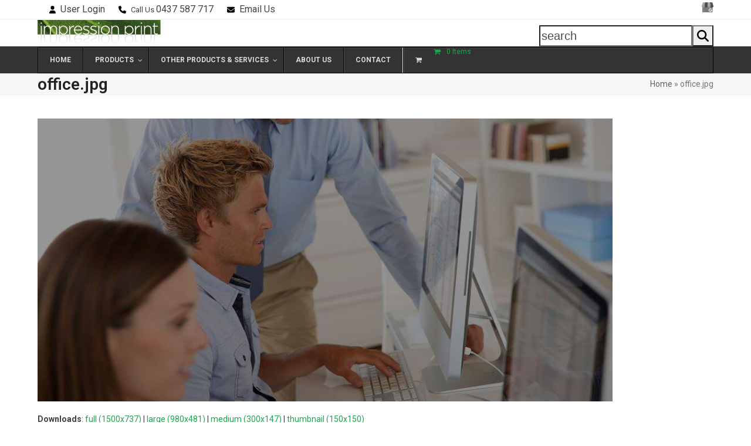

--- FILE ---
content_type: text/html; charset=UTF-8
request_url: https://impressionprint.com.au/office-jpg-2/
body_size: 79071
content:
<!DOCTYPE html>
<html dir="ltr" lang="en-US" prefix="og: https://ogp.me/ns#" class="wpex-classic-style">
<head>
<meta charset="UTF-8">
<link rel="profile" href="https://gmpg.org/xfn/11">
<title>office.jpg | Impression Print</title>

		<!-- All in One SEO 4.9.3 - aioseo.com -->
	<meta name="robots" content="max-image-preview:large" />
	<meta name="author" content="Impres_WLA_S"/>
	<link rel="canonical" href="https://impressionprint.com.au/office-jpg-2/" />
	<meta name="generator" content="All in One SEO (AIOSEO) 4.9.3" />
		<meta property="og:locale" content="en_US" />
		<meta property="og:site_name" content="Impression Print | Blank Labels, Printer Labels and Thermal Ribbons Impression Print Australia" />
		<meta property="og:type" content="article" />
		<meta property="og:title" content="office.jpg | Impression Print" />
		<meta property="og:url" content="https://impressionprint.com.au/office-jpg-2/" />
		<meta property="article:published_time" content="2016-10-21T02:13:03+00:00" />
		<meta property="article:modified_time" content="2016-10-21T02:13:03+00:00" />
		<meta name="twitter:card" content="summary" />
		<meta name="twitter:title" content="office.jpg | Impression Print" />
		<script type="application/ld+json" class="aioseo-schema">
			{"@context":"https:\/\/schema.org","@graph":[{"@type":"BreadcrumbList","@id":"https:\/\/impressionprint.com.au\/office-jpg-2\/#breadcrumblist","itemListElement":[{"@type":"ListItem","@id":"https:\/\/impressionprint.com.au#listItem","position":1,"name":"Home","item":"https:\/\/impressionprint.com.au","nextItem":{"@type":"ListItem","@id":"https:\/\/impressionprint.com.au\/office-jpg-2\/#listItem","name":"office.jpg"}},{"@type":"ListItem","@id":"https:\/\/impressionprint.com.au\/office-jpg-2\/#listItem","position":2,"name":"office.jpg","previousItem":{"@type":"ListItem","@id":"https:\/\/impressionprint.com.au#listItem","name":"Home"}}]},{"@type":"ItemPage","@id":"https:\/\/impressionprint.com.au\/office-jpg-2\/#itempage","url":"https:\/\/impressionprint.com.au\/office-jpg-2\/","name":"office.jpg | Impression Print","inLanguage":"en-US","isPartOf":{"@id":"https:\/\/impressionprint.com.au\/#website"},"breadcrumb":{"@id":"https:\/\/impressionprint.com.au\/office-jpg-2\/#breadcrumblist"},"author":{"@id":"https:\/\/impressionprint.com.au\/author\/impres_wla_s\/#author"},"creator":{"@id":"https:\/\/impressionprint.com.au\/author\/impres_wla_s\/#author"},"datePublished":"2016-10-21T02:13:03+00:00","dateModified":"2016-10-21T02:13:03+00:00"},{"@type":"Organization","@id":"https:\/\/impressionprint.com.au\/#organization","name":"Impression Print","description":"Blank Labels, Printer Labels and Thermal Ribbons Impression Print Australia","url":"https:\/\/impressionprint.com.au\/"},{"@type":"Person","@id":"https:\/\/impressionprint.com.au\/author\/impres_wla_s\/#author","url":"https:\/\/impressionprint.com.au\/author\/impres_wla_s\/","name":"Impres_WLA_S","image":{"@type":"ImageObject","@id":"https:\/\/impressionprint.com.au\/office-jpg-2\/#authorImage","url":"https:\/\/secure.gravatar.com\/avatar\/f40eef507a60e182bedb518987ba85cfb852838122c93905e73701964543495c?s=96&d=mm&r=g","width":96,"height":96,"caption":"Impres_WLA_S"}},{"@type":"WebSite","@id":"https:\/\/impressionprint.com.au\/#website","url":"https:\/\/impressionprint.com.au\/","name":"Impression Print","description":"Blank Labels, Printer Labels and Thermal Ribbons Impression Print Australia","inLanguage":"en-US","publisher":{"@id":"https:\/\/impressionprint.com.au\/#organization"}}]}
		</script>
		<!-- All in One SEO -->


<!-- Google Tag Manager for WordPress by gtm4wp.com -->
<script data-cfasync="false" data-pagespeed-no-defer>
	var gtm4wp_datalayer_name = "dataLayer";
	var dataLayer = dataLayer || [];
</script>
<!-- End Google Tag Manager for WordPress by gtm4wp.com --><meta name="viewport" content="width=device-width, initial-scale=1">
<link rel='dns-prefetch' href='//fonts.googleapis.com' />
<link rel='dns-prefetch' href='//hcaptcha.com' />
<link rel="alternate" type="application/rss+xml" title="Impression Print &raquo; Feed" href="https://impressionprint.com.au/feed/" />
<link rel="alternate" title="oEmbed (JSON)" type="application/json+oembed" href="https://impressionprint.com.au/wp-json/oembed/1.0/embed?url=https%3A%2F%2Fimpressionprint.com.au%2Foffice-jpg-2%2F" />
<link rel="alternate" title="oEmbed (XML)" type="text/xml+oembed" href="https://impressionprint.com.au/wp-json/oembed/1.0/embed?url=https%3A%2F%2Fimpressionprint.com.au%2Foffice-jpg-2%2F&#038;format=xml" />
<style id='wp-img-auto-sizes-contain-inline-css'>
img:is([sizes=auto i],[sizes^="auto," i]){contain-intrinsic-size:3000px 1500px}
/*# sourceURL=wp-img-auto-sizes-contain-inline-css */
</style>
<link rel='stylesheet' id='js_composer_front-css' href='https://impressionprint.com.au/wp-content/plugins/js_composer/assets/css/js_composer.min.css?ver=8.7.2' media='all' />
<link rel='stylesheet' id='contact-form-7-css' href='https://impressionprint.com.au/wp-content/plugins/contact-form-7/includes/css/styles.css?ver=6.1.4' media='all' />
<style id='contact-form-7-inline-css'>
.wpcf7 .wpcf7-recaptcha iframe {margin-bottom: 0;}.wpcf7 .wpcf7-recaptcha[data-align="center"] > div {margin: 0 auto;}.wpcf7 .wpcf7-recaptcha[data-align="right"] > div {margin: 0 0 0 auto;}
/*# sourceURL=contact-form-7-inline-css */
</style>
<style id='woocommerce-inline-inline-css'>
.woocommerce form .form-row .required { visibility: visible; }
/*# sourceURL=woocommerce-inline-inline-css */
</style>
<link rel='stylesheet' id='wpex-woocommerce-css' href='https://impressionprint.com.au/wp-content/themes/Total/assets/css/frontend/woocommerce/core.min.css?ver=6.5' media='all' />
<link rel='stylesheet' id='wpex-google-font-roboto-css' href='https://fonts.googleapis.com/css2?family=Roboto:ital,wght@0,100;0,200;0,300;0,400;0,500;0,600;0,700;0,800;0,900;1,100;1,200;1,300;1,400;1,500;1,600;1,700;1,800;1,900&#038;display=swap&#038;subset=latin' media='all' />
<link rel='stylesheet' id='wpex-style-css' href='https://impressionprint.com.au/wp-content/themes/Total/style.css?ver=6.5' media='all' />
<link rel='stylesheet' id='wpex-mobile-menu-breakpoint-max-css' href='https://impressionprint.com.au/wp-content/themes/Total/assets/css/frontend/breakpoints/max.min.css?ver=6.5' media='only screen and (max-width:959px)' />
<link rel='stylesheet' id='wpex-mobile-menu-breakpoint-min-css' href='https://impressionprint.com.au/wp-content/themes/Total/assets/css/frontend/breakpoints/min.min.css?ver=6.5' media='only screen and (min-width:960px)' />
<link rel='stylesheet' id='vcex-shortcodes-css' href='https://impressionprint.com.au/wp-content/themes/Total/assets/css/frontend/vcex-shortcodes.min.css?ver=6.5' media='all' />
<link rel='stylesheet' id='wpex-wpbakery-css' href='https://impressionprint.com.au/wp-content/themes/Total/assets/css/frontend/wpbakery.min.css?ver=6.5' media='all' />
<link rel='stylesheet' id='ubermenu-css' href='https://impressionprint.com.au/wp-content/plugins/ubermenu/pro/assets/css/ubermenu.min.css?ver=3.3.1' media='all' />
<link rel='stylesheet' id='ubermenu-black-white-2-css' href='https://impressionprint.com.au/wp-content/plugins/ubermenu/assets/css/skins/blackwhite2.css?ver=6.9' media='all' />
<link rel='stylesheet' id='ubermenu-font-awesome-css' href='https://impressionprint.com.au/wp-content/plugins/ubermenu/assets/css/fontawesome/css/font-awesome.min.css?ver=4.3' media='all' />
<link rel='stylesheet' id='bellows-css' href='https://impressionprint.com.au/wp-content/plugins/bellows-accordion-menu/assets/css/bellows.min.css?ver=1.4.4' media='all' />
<link rel='stylesheet' id='bellows-font-awesome-css' href='https://impressionprint.com.au/wp-content/plugins/bellows-accordion-menu/assets/css/fontawesome/css/font-awesome.min.css?ver=1.4.4' media='all' />
<link rel='stylesheet' id='bellows-grey-material-css' href='https://impressionprint.com.au/wp-content/plugins/bellows-accordion-menu/assets/css/skins/grey-material.css?ver=1.4.4' media='all' />
<script src="https://impressionprint.com.au/wp-includes/js/jquery/jquery.min.js?ver=3.7.1" id="jquery-core-js"></script>
<script src="https://impressionprint.com.au/wp-includes/js/jquery/jquery-migrate.min.js?ver=3.4.1" id="jquery-migrate-js"></script>
<script src="https://impressionprint.com.au/wp-content/plugins/woocommerce/assets/js/jquery-blockui/jquery.blockUI.min.js?ver=2.7.0-wc.10.4.3" id="wc-jquery-blockui-js" data-wp-strategy="defer"></script>
<script id="wc-add-to-cart-js-extra">
var wc_add_to_cart_params = {"ajax_url":"/wp-admin/admin-ajax.php","wc_ajax_url":"/?wc-ajax=%%endpoint%%","i18n_view_cart":"View cart","cart_url":"https://impressionprint.com.au/shop/cart/","is_cart":"","cart_redirect_after_add":"no"};
//# sourceURL=wc-add-to-cart-js-extra
</script>
<script src="https://impressionprint.com.au/wp-content/plugins/woocommerce/assets/js/frontend/add-to-cart.min.js?ver=10.4.3" id="wc-add-to-cart-js" data-wp-strategy="defer"></script>
<script src="https://impressionprint.com.au/wp-content/plugins/woocommerce/assets/js/js-cookie/js.cookie.min.js?ver=2.1.4-wc.10.4.3" id="wc-js-cookie-js" defer data-wp-strategy="defer"></script>
<script id="woocommerce-js-extra">
var woocommerce_params = {"ajax_url":"/wp-admin/admin-ajax.php","wc_ajax_url":"/?wc-ajax=%%endpoint%%","i18n_password_show":"Show password","i18n_password_hide":"Hide password"};
//# sourceURL=woocommerce-js-extra
</script>
<script src="https://impressionprint.com.au/wp-content/plugins/woocommerce/assets/js/frontend/woocommerce.min.js?ver=10.4.3" id="woocommerce-js" defer data-wp-strategy="defer"></script>
<script src="https://impressionprint.com.au/wp-content/plugins/js_composer/assets/js/vendors/woocommerce-add-to-cart.js?ver=8.7.2" id="vc_woocommerce-add-to-cart-js-js"></script>
<script id="wpex-core-js-extra">
var wpex_theme_params = {"selectArrowIcon":"\u003Cspan class=\"wpex-select-arrow__icon wpex-icon--sm wpex-flex wpex-icon\" aria-hidden=\"true\"\u003E\u003Csvg viewBox=\"0 0 24 24\" xmlns=\"http://www.w3.org/2000/svg\"\u003E\u003Crect fill=\"none\" height=\"24\" width=\"24\"/\u003E\u003Cg transform=\"matrix(0, -1, 1, 0, -0.115, 23.885)\"\u003E\u003Cpolygon points=\"17.77,3.77 16,2 6,12 16,22 17.77,20.23 9.54,12\"/\u003E\u003C/g\u003E\u003C/svg\u003E\u003C/span\u003E","customSelects":".widget_categories form,.widget_archive select,.vcex-form-shortcode select,.woocommerce-ordering .orderby,#dropdown_product_cat,.single-product .variations_form .variations select","scrollToHash":"1","localScrollFindLinks":"1","localScrollHighlight":"1","localScrollUpdateHash":"1","scrollToHashTimeout":"500","localScrollTargets":"li.local-scroll a, a.local-scroll, .local-scroll-link, .local-scroll-link \u003E a,.sidr-class-local-scroll-link,li.sidr-class-local-scroll \u003E span \u003E a,li.sidr-class-local-scroll \u003E a","scrollToBehavior":"smooth"};
//# sourceURL=wpex-core-js-extra
</script>
<script src="https://impressionprint.com.au/wp-content/themes/Total/assets/js/frontend/core.min.js?ver=6.5" id="wpex-core-js" defer data-wp-strategy="defer"></script>
<script id="wpex-inline-js-after">
!function(){const e=document.querySelector("html"),t=()=>{const t=window.innerWidth-document.documentElement.clientWidth;t&&e.style.setProperty("--wpex-scrollbar-width",`${t}px`)};t(),window.addEventListener("resize",(()=>{t()}))}();
//# sourceURL=wpex-inline-js-after
</script>
<script id="wpex-sticky-main-nav-js-extra">
var wpex_sticky_main_nav_params = {"breakpoint":"959"};
//# sourceURL=wpex-sticky-main-nav-js-extra
</script>
<script src="https://impressionprint.com.au/wp-content/themes/Total/assets/js/frontend/sticky/main-nav.min.js?ver=6.5" id="wpex-sticky-main-nav-js" defer data-wp-strategy="defer"></script>
<script id="wpex-sticky-header-js-extra">
var wpex_sticky_header_params = {"breakpoint":"960","mobileSupport":"1","shrink":"1","shrinkOnMobile":"1","shrinkHeight":"58","shrink_speed":".3s","shrink_delay":"1"};
//# sourceURL=wpex-sticky-header-js-extra
</script>
<script src="https://impressionprint.com.au/wp-content/themes/Total/assets/js/frontend/sticky/header.min.js?ver=6.5" id="wpex-sticky-header-js" defer data-wp-strategy="defer"></script>
<script id="wpex-mobile-menu-sidr-js-extra">
var wpex_mobile_menu_sidr_params = {"breakpoint":"959","i18n":{"openSubmenu":"Open submenu of %s","closeSubmenu":"Close submenu of %s"},"openSubmenuIcon":"\u003Cspan class=\"wpex-open-submenu__icon wpex-transition-transform wpex-duration-300 wpex-icon\" aria-hidden=\"true\"\u003E\u003Csvg xmlns=\"http://www.w3.org/2000/svg\" viewBox=\"0 0 448 512\"\u003E\u003Cpath d=\"M201.4 342.6c12.5 12.5 32.8 12.5 45.3 0l160-160c12.5-12.5 12.5-32.8 0-45.3s-32.8-12.5-45.3 0L224 274.7 86.6 137.4c-12.5-12.5-32.8-12.5-45.3 0s-12.5 32.8 0 45.3l160 160z\"/\u003E\u003C/svg\u003E\u003C/span\u003E","source":"#mobile-menu-alternative, #mobile-menu-search","side":"right","dark_surface":"1","displace":"","aria_label":"Mobile menu","aria_label_close":"Close mobile menu","class":["wpex-mobile-menu"],"speed":"300"};
//# sourceURL=wpex-mobile-menu-sidr-js-extra
</script>
<script src="https://impressionprint.com.au/wp-content/themes/Total/assets/js/frontend/mobile-menu/sidr.min.js?ver=6.5" id="wpex-mobile-menu-sidr-js" defer data-wp-strategy="defer"></script>
<script src="https://impressionprint.com.au/wp-content/themes/Total/assets/js/frontend/off-canvas.min.js?ver=6.5" id="wpex-off-canvas-js" defer data-wp-strategy="defer"></script>
<script id="wpex-wc-cart-off-canvas-js-extra">
var wpex_wc_cart_off_canvas_params = {"open_on_load":"0","auto_open":"1"};
//# sourceURL=wpex-wc-cart-off-canvas-js-extra
</script>
<script src="https://impressionprint.com.au/wp-content/themes/Total/assets/js/frontend/woocommerce/cart-off-canvas.min.js?ver=6.5" id="wpex-wc-cart-off-canvas-js" defer data-wp-strategy="defer"></script>
<script></script><link rel="https://api.w.org/" href="https://impressionprint.com.au/wp-json/" /><link rel="alternate" title="JSON" type="application/json" href="https://impressionprint.com.au/wp-json/wp/v2/media/4594" /><link rel="EditURI" type="application/rsd+xml" title="RSD" href="https://impressionprint.com.au/xmlrpc.php?rsd" />
<meta name="generator" content="WordPress 6.9" />
<meta name="generator" content="WooCommerce 10.4.3" />
<link rel='shortlink' href='https://impressionprint.com.au/?p=4594' />
<style id="bellows-custom-generated-css">
/* Status: Loaded from Transient */

</style><style id="ubermenu-custom-generated-css">
/** UberMenu Custom Menu Styles (Customizer) **/
/* main */
 .ubermenu-main { background-color:#333333; background:-webkit-gradient(linear,left top,left bottom,from(#333333),to(#333333)); background:-webkit-linear-gradient(top,#333333,#333333); background:-moz-linear-gradient(top,#333333,#333333); background:-ms-linear-gradient(top,#333333,#333333); background:-o-linear-gradient(top,#333333,#333333); background:linear-gradient(top,#333333,#333333); }
 .ubermenu-main .ubermenu-submenu .ubermenu-item-header > .ubermenu-target, .ubermenu-main .ubermenu-tab > .ubermenu-target { font-size:14px; }



/** UberMenu Custom Tweaks - Desktop **/
@media screen and (min-width:960px){
.ubermenu .ubermenu-colgroup .ubermenu-column, .ubermenu .ubermenu-custom-content-padded, .ubermenu .ubermenu-nonlink, .ubermenu .ubermenu-retractor, .ubermenu .ubermenu-submenu-padded, .ubermenu .ubermenu-submenu-type-stack>.ubermenu-item-normal>.ubermenu-target, .ubermenu .ubermenu-target, .ubermenu .ubermenu-widget, .ubermenu-responsive-toggle {
    padding: 25px 20px;
}
}
/* Status: Loaded from Transient */

</style><style>
.h-captcha{position:relative;display:block;margin-bottom:2rem;padding:0;clear:both}.h-captcha[data-size="normal"]{width:302px;height:76px}.h-captcha[data-size="compact"]{width:158px;height:138px}.h-captcha[data-size="invisible"]{display:none}.h-captcha iframe{z-index:1}.h-captcha::before{content:"";display:block;position:absolute;top:0;left:0;background:url(https://impressionprint.com.au/wp-content/plugins/hcaptcha-for-forms-and-more/assets/images/hcaptcha-div-logo.svg) no-repeat;border:1px solid #fff0;border-radius:4px;box-sizing:border-box}.h-captcha::after{content:"The hCaptcha loading is delayed until user interaction.";font-family:-apple-system,system-ui,BlinkMacSystemFont,"Segoe UI",Roboto,Oxygen,Ubuntu,"Helvetica Neue",Arial,sans-serif;font-size:10px;font-weight:500;position:absolute;top:0;bottom:0;left:0;right:0;box-sizing:border-box;color:#bf1722;opacity:0}.h-captcha:not(:has(iframe))::after{animation:hcap-msg-fade-in .3s ease forwards;animation-delay:2s}.h-captcha:has(iframe)::after{animation:none;opacity:0}@keyframes hcap-msg-fade-in{to{opacity:1}}.h-captcha[data-size="normal"]::before{width:302px;height:76px;background-position:93.8% 28%}.h-captcha[data-size="normal"]::after{width:302px;height:76px;display:flex;flex-wrap:wrap;align-content:center;line-height:normal;padding:0 75px 0 10px}.h-captcha[data-size="compact"]::before{width:158px;height:138px;background-position:49.9% 78.8%}.h-captcha[data-size="compact"]::after{width:158px;height:138px;text-align:center;line-height:normal;padding:24px 10px 10px 10px}.h-captcha[data-theme="light"]::before,body.is-light-theme .h-captcha[data-theme="auto"]::before,.h-captcha[data-theme="auto"]::before{background-color:#fafafa;border:1px solid #e0e0e0}.h-captcha[data-theme="dark"]::before,body.is-dark-theme .h-captcha[data-theme="auto"]::before,html.wp-dark-mode-active .h-captcha[data-theme="auto"]::before,html.drdt-dark-mode .h-captcha[data-theme="auto"]::before{background-image:url(https://impressionprint.com.au/wp-content/plugins/hcaptcha-for-forms-and-more/assets/images/hcaptcha-div-logo-white.svg);background-repeat:no-repeat;background-color:#333;border:1px solid #f5f5f5}@media (prefers-color-scheme:dark){.h-captcha[data-theme="auto"]::before{background-image:url(https://impressionprint.com.au/wp-content/plugins/hcaptcha-for-forms-and-more/assets/images/hcaptcha-div-logo-white.svg);background-repeat:no-repeat;background-color:#333;border:1px solid #f5f5f5}}.h-captcha[data-theme="custom"]::before{background-color:initial}.h-captcha[data-size="invisible"]::before,.h-captcha[data-size="invisible"]::after{display:none}.h-captcha iframe{position:relative}div[style*="z-index: 2147483647"] div[style*="border-width: 11px"][style*="position: absolute"][style*="pointer-events: none"]{border-style:none}
</style>

<!-- Google Tag Manager for WordPress by gtm4wp.com -->
<!-- GTM Container placement set to automatic -->
<script data-cfasync="false" data-pagespeed-no-defer>
	var dataLayer_content = {"pagePostType":"attachment","pagePostType2":"single-attachment","pagePostAuthor":"Impres_WLA_S"};
	dataLayer.push( dataLayer_content );
</script>
<script data-cfasync="false" data-pagespeed-no-defer>
(function(w,d,s,l,i){w[l]=w[l]||[];w[l].push({'gtm.start':
new Date().getTime(),event:'gtm.js'});var f=d.getElementsByTagName(s)[0],
j=d.createElement(s),dl=l!='dataLayer'?'&l='+l:'';j.async=true;j.src=
'//www.googletagmanager.com/gtm.js?id='+i+dl;f.parentNode.insertBefore(j,f);
})(window,document,'script','dataLayer','GTM-M2623MD4');
</script>
<!-- End Google Tag Manager for WordPress by gtm4wp.com --><link rel="icon" href="https://impressionprint.com.au/wp-content/uploads/2017/10/favicon.jpg" sizes="32x32"><link rel="shortcut icon" href="https://impressionprint.com.au/wp-content/uploads/2017/10/favicon.jpg"><link rel="apple-touch-icon" href="https://impressionprint.com.au/wp-content/uploads/2017/10/favicon.jpg" sizes="57x57" ><link rel="apple-touch-icon" href="https://impressionprint.com.au/wp-content/uploads/2017/10/favicon.jpg" sizes="76x76" >	<noscript><style>.woocommerce-product-gallery{ opacity: 1 !important; }</style></noscript>
	<style>
span[data-name="hcap-cf7"] .h-captcha{margin-bottom:0}span[data-name="hcap-cf7"]~input[type="submit"],span[data-name="hcap-cf7"]~button[type="submit"]{margin-top:2rem}
</style>
<style>
.woocommerce-form-login .h-captcha{margin-top:2rem}
</style>
<style>
.woocommerce-ResetPassword .h-captcha{margin-top:.5rem}
</style>
<style>
.woocommerce-form-register .h-captcha{margin-top:2rem}
</style>
<noscript><style>body:not(.content-full-screen) .wpex-vc-row-stretched[data-vc-full-width-init="false"]{visibility:visible;}</style></noscript><script>function setREVStartSize(e){
			//window.requestAnimationFrame(function() {
				window.RSIW = window.RSIW===undefined ? window.innerWidth : window.RSIW;
				window.RSIH = window.RSIH===undefined ? window.innerHeight : window.RSIH;
				try {
					var pw = document.getElementById(e.c).parentNode.offsetWidth,
						newh;
					pw = pw===0 || isNaN(pw) || (e.l=="fullwidth" || e.layout=="fullwidth") ? window.RSIW : pw;
					e.tabw = e.tabw===undefined ? 0 : parseInt(e.tabw);
					e.thumbw = e.thumbw===undefined ? 0 : parseInt(e.thumbw);
					e.tabh = e.tabh===undefined ? 0 : parseInt(e.tabh);
					e.thumbh = e.thumbh===undefined ? 0 : parseInt(e.thumbh);
					e.tabhide = e.tabhide===undefined ? 0 : parseInt(e.tabhide);
					e.thumbhide = e.thumbhide===undefined ? 0 : parseInt(e.thumbhide);
					e.mh = e.mh===undefined || e.mh=="" || e.mh==="auto" ? 0 : parseInt(e.mh,0);
					if(e.layout==="fullscreen" || e.l==="fullscreen")
						newh = Math.max(e.mh,window.RSIH);
					else{
						e.gw = Array.isArray(e.gw) ? e.gw : [e.gw];
						for (var i in e.rl) if (e.gw[i]===undefined || e.gw[i]===0) e.gw[i] = e.gw[i-1];
						e.gh = e.el===undefined || e.el==="" || (Array.isArray(e.el) && e.el.length==0)? e.gh : e.el;
						e.gh = Array.isArray(e.gh) ? e.gh : [e.gh];
						for (var i in e.rl) if (e.gh[i]===undefined || e.gh[i]===0) e.gh[i] = e.gh[i-1];
											
						var nl = new Array(e.rl.length),
							ix = 0,
							sl;
						e.tabw = e.tabhide>=pw ? 0 : e.tabw;
						e.thumbw = e.thumbhide>=pw ? 0 : e.thumbw;
						e.tabh = e.tabhide>=pw ? 0 : e.tabh;
						e.thumbh = e.thumbhide>=pw ? 0 : e.thumbh;
						for (var i in e.rl) nl[i] = e.rl[i]<window.RSIW ? 0 : e.rl[i];
						sl = nl[0];
						for (var i in nl) if (sl>nl[i] && nl[i]>0) { sl = nl[i]; ix=i;}
						var m = pw>(e.gw[ix]+e.tabw+e.thumbw) ? 1 : (pw-(e.tabw+e.thumbw)) / (e.gw[ix]);
						newh =  (e.gh[ix] * m) + (e.tabh + e.thumbh);
					}
					var el = document.getElementById(e.c);
					if (el!==null && el) el.style.height = newh+"px";
					el = document.getElementById(e.c+"_wrapper");
					if (el!==null && el) {
						el.style.height = newh+"px";
						el.style.display = "block";
					}
				} catch(e){
					console.log("Failure at Presize of Slider:" + e)
				}
			//});
		  };</script>
		<style id="wp-custom-css">
			#site-navigation-wrap,#site-navigation-sticky-wrapper.is-sticky #site-navigation-wrap{background-color:#333333;border-color:#333333;}.woocommerce span.onsale{z-index:5 !important;}/* Product Categories Side menu */#menu-item-6891 .ticon{color:#fff !important;}li#menu-item-6891{display:flex;align-items:center;}li#menu-item-6891 a{color:#fff;}#menu-item-6891 a.bellows-target{pointer-events:none;}/* End of Product Categories Side menu */body .woocommerce span.onsale{z-index:0 !important;}.woocommerce span.onsale{color:#ffffff !important;}span.ticon.ticon-refresh.ticon-spin.wpex-wpcf7-loader.visible{display:none;}/* Mobile Menu - Cart */.sidr-class-woo-menu-icon,.sidr-class-wcmenucart{display:block !important;}/* You can add your own CSS here. Click the help icon above to learn more. */.products.wpex-row li{margin-bottom:30px;}.products.wpex-row li .product-inner .wpex-loop-product-images a img.woo-entry-image-main{width:auto;height:170px;margin:0 auto;display:block;}.products.wpex-row li .product-inner .product-details.match-height-content{margin-bottom:20px;}.navbar-style-two .dropdown-menu >li >a{height:60px !important;line-height:60px !important;}/* Green */.theme-button.green,.color-button.green{background:#20a350 !important;}/* Recaptcha */.grecaptcha-badge{bottom:80px !important;}#menu-item-5216{border-left:1px solid;border-right:1px solid;min-height:340px;}.ubermenu .ubermenu-submenu .ubermenu-column-auto{min-width:400px;width:auto;}.ubermenu.ubermenu-transition-slide .ubermenu-active>.ubermenu-submenu.ubermenu-submenu-type-mega,.ubermenu:not(.ubermenu-transition-slide) .ubermenu-submenu.ubermenu-submenu-type-mega{max-height:600px;overflow-y:auto;-webkit-overflow-scrolling:touch;width:1200px;}#menu-item-5216{border-left:1px solid;border-right:1px solid;min-height:650px;}.ubermenu .ubermenu-colgroup .ubermenu-column,.ubermenu .ubermenu-custom-content-padded,.ubermenu .ubermenu-nonlink,.ubermenu .ubermenu-retractor,.ubermenu .ubermenu-submenu-padded,.ubermenu .ubermenu-submenu-type-stack>.ubermenu-item-normal>.ubermenu-target,.ubermenu .ubermenu-target,.ubermenu .ubermenu-widget,.ubermenu-responsive-toggle{padding:14px 20px;}.ubermenu-main .ubermenu-submenu .ubermenu-item-header >.ubermenu-target,.ubermenu-main .ubermenu-tab >.ubermenu-target{font-size:16px;}.ubermenu .ubermenu-submenu-type-stack>.ubermenu-item.ubermenu-column-auto{width:100%;display:block;float:none;min-width:0;font-size:14px;}#top-bar-content{font-size:16px;}#top-bar{font-size:16px;}#top-bar a{font-size:16px;}/* .ubermenu .ubermenu-target-text{font-size:16px;font-weight:bold;border-bottom:1px solid #333;padding-bottom:10px;width:106%;}*/#menu-item-6000 a{font-weight:bold;font-size:16px;border-bottom:1px solid #333;}#menu-item-6000 ul a{font-weight:normal;font-size:14px;border-bottom:none;}#menu-item-6002 a,#menu-item-6378 a{font-weight:bold;font-size:16px;border-bottom:1px solid #333;}#menu-item-6002 ul a,#menu-item-6378 ul a{font-weight:normal;font-size:14px;border-bottom:none;}.woocommerce-Tabs-panel.woocommerce-Tabs-panel--description img{width:100px;}/* Enquire Button For Products */button.btn.btn-success{background:#20a350;color:#fff;border:none;margin:0px 0px 20px 0px;}@media only screen and (max-width:959px){#site-navigation-sticky-wrapper{display:none;}}@media only screen and (max-width:767px){#top-bar a{font-size:13px;}/* Sticky on mobile code main#main{margin-top:114px;}header#site-header{position:fixed !important;top:80px !important;z-index:9999 !important;width:100%;}.is-sticky{position:fixed !important;top:0px !important;}*/}/* Start Styling GMB Icons */a.gmb-icon-top{float:right;display:table;width:20px;margin-top:4px;margin-left:12px;}a.gmb-icon-top img{filter:grayscale(100%);}@media screen and (max-width:767px){.top-bar-right{float:none;display:table;margin-left:auto;margin-right:auto;}/*#top-bar-wrap{top:0 !important;width:100% !important;position:sticky!important;z-index:3!important;background:#fff;}*/#outer-wrap{overflow:visible;}#site-header{top:79px;width:100%;position:sticky;z-index:3;}#site-header-inner{padding-top:10px;padding-bottom:10px;}}@media screen and (max-width:398px){#site-header{top:80px;}}@media screen and (max-width:380px){#site-header{top:100px;}}/* End Styling GMB Icons */		</style>
		<noscript><style> .wpb_animate_when_almost_visible { opacity: 1; }</style></noscript><style data-type="wpex-css" id="wpex-css">/*TYPOGRAPHY*/:root{--wpex-body-font-family:Roboto,sans-serif;--wpex-body-font-size:14px;}#top-bar-content{font-size:13px;}/*CUSTOMIZER STYLING*/:root{--wpex-accent:#20a350;--wpex-accent-alt:#20a350;--wpex-site-header-height:40px;--wpex-site-header-shrink-start-height:40px;--wpex-site-header-shrink-end-height:38px;--wpex-vc-column-inner-margin-bottom:40px;}#site-header{--wpex-site-header-bg-color:#ffffff;}#sidebar{padding:0 0 0 0;}#footer-callout .theme-button{border-radius:3px;}.woocommerce span.onsale{color:#dd3333;}@media only screen and (max-width:767px){#site-logo .logo-img{max-width:80%;}}</style><link rel='stylesheet' id='rs-plugin-settings-css' href='//impressionprint.com.au/wp-content/plugins/revslider/sr6/assets/css/rs6.css?ver=6.7.38' media='all' />
<style id='rs-plugin-settings-inline-css'>
#rs-demo-id {}
/*# sourceURL=rs-plugin-settings-inline-css */
</style>
</head>

<body data-rsssl=1 class="attachment wp-singular attachment-template-default single single-attachment postid-4594 attachmentid-4594 attachment-jpeg wp-custom-logo wp-embed-responsive wp-theme-Total theme-Total woocommerce-no-js wpex-theme wpex-responsive full-width-main-layout no-composer wpex-live-site wpex-has-primary-bottom-spacing site-full-width content-full-width has-topbar sidebar-widget-icons hasnt-overlay-header has-mobile-menu wpex-mobile-toggle-menu-icon_buttons wpex-no-js wpb-js-composer js-comp-ver-8.7.2 vc_responsive">

	
<a href="#content" class="skip-to-content">Skip to content</a>

<!-- GTM Container placement set to automatic -->
<!-- Google Tag Manager (noscript) -->
				<noscript><iframe src="https://www.googletagmanager.com/ns.html?id=GTM-M2623MD4" height="0" width="0" style="display:none;visibility:hidden" aria-hidden="true"></iframe></noscript>
<!-- End Google Tag Manager (noscript) -->
	
	<span data-ls_id="#site_top" tabindex="-1"></span>
	<div id="outer-wrap" class="wpex-overflow-clip">
		
		
		
		<div id="wrap" class="wpex-clr">

			
			<div id="top-bar-wrap" class="wpex-border-b wpex-border-main wpex-border-solid wpex-text-sm wpex-print-hidden">
			<div id="top-bar" class="container wpex-relative wpex-py-15 wpex-md-flex wpex-justify-between wpex-items-center wpex-text-center wpex-md-text-initial">
	<div id="top-bar-content" class="has-content top-bar-left wpex-clr"><span>
<span  style="color:#000;margin-left:20px;margin-right:5px;" class="wpex-icon" aria-hidden="true"><svg xmlns="http://www.w3.org/2000/svg" viewBox="0 0 448 512"><path d="M224 256A128 128 0 1 0 224 0a128 128 0 1 0 0 256zm-45.7 48C79.8 304 0 383.8 0 482.3C0 498.7 13.3 512 29.7 512H418.3c16.4 0 29.7-13.3 29.7-29.7C448 383.8 368.2 304 269.7 304H178.3z"/></svg></span>
<a href="https://impressionprint.com.au/wp-login.php" class="login">User Login</a>
</span>

<span>
<span  style="color:#000;margin-left:20px;margin-right:5px;" class="wpex-icon" aria-hidden="true"><svg xmlns="http://www.w3.org/2000/svg" viewBox="0 0 512 512"><path d="M164.9 24.6c-7.7-18.6-28-28.5-47.4-23.2l-88 24C12.1 30.2 0 46 0 64C0 311.4 200.6 512 448 512c18 0 33.8-12.1 38.6-29.5l24-88c5.3-19.4-4.6-39.7-23.2-47.4l-96-40c-16.3-6.8-35.2-2.1-46.3 11.6L304.7 368C234.3 334.7 177.3 277.7 144 207.3L193.3 167c13.7-11.2 18.4-30 11.6-46.3l-40-96z"/></svg></span> Call Us   <a href="tel:+61437587717">0437 587 717</a>
</span>

<span>
<span  style="color:#000;margin-left:20px;margin-right:5px;" class="wpex-icon" aria-hidden="true"><svg xmlns="http://www.w3.org/2000/svg" viewBox="0 0 512 512"><path d="M48 64C21.5 64 0 85.5 0 112c0 15.1 7.1 29.3 19.2 38.4L236.8 313.6c11.4 8.5 27 8.5 38.4 0L492.8 150.4c12.1-9.1 19.2-23.3 19.2-38.4c0-26.5-21.5-48-48-48H48zM0 176V384c0 35.3 28.7 64 64 64H448c35.3 0 64-28.7 64-64V176L294.4 339.2c-22.8 17.1-54 17.1-76.8 0L0 176z"/></svg></span> <a href="mailto:sales@impressionprint.com.au">Email Us</a>
</span></div>


	<div id="top-bar-social-alt" class="top-bar-right wpex-mt-10 wpex-md-mt-0"><a href="https://www.facebook.com/impressionprintaustralia/" title="Facebook" target="_blank" class="wpex-facebook wpex-social-btn wpex-social-btn-no-style"><span class="ticon ticon-facebook" aria-hidden="true"></span><span class="screen-reader-text">Facebook</span></a>
<a href="https://au.linkedin.com/in/larissa-oliver-37136998" title="LinkedIn" target="_blank" class="wpex-linkedin wpex-social-btn wpex-social-btn-no-style"><span class="ticon ticon-linkedin" aria-hidden="true"></span><span class="screen-reader-text">LinkedIn</span></a>

<a class="gmb-icon-top" href="https://g.page/impression-print" target="_blank"><img src="/wp-content/uploads/2022/08/gmb.png" style="width:100%;"/></a></div>

</div>
		</div>
	<div id="site-header-sticky-wrapper" class="wpex-sticky-header-holder not-sticky wpex-print-hidden">	<header id="site-header" class="header-two wpex-z-sticky wpex-header-two-flex-v wpex-dropdown-style-minimal-sq wpex-dropdowns-shadow-one fixed-scroll fixed-scroll--mobile-only has-sticky-dropshadow shrink-sticky-header anim-shrink-header on-shrink-adjust-height custom-bg dyn-styles wpex-print-hidden wpex-relative wpex-clr">
				<div id="site-header-inner" class="header-two-inner header-padding container wpex-relative wpex-h-100 wpex-py-30 wpex-flex wpex-items-center wpex-clr">
<div id="site-logo" class="site-branding header-two-logo logo-padding wpex-flex wpex-items-center wpex-float-left">
	<div id="site-logo-inner" ><a id="site-logo-link" href="https://impressionprint.com.au/" rel="home" class="main-logo"><img src="https://impressionprint.com.au/wp-content/uploads/2018/05/logo-big460x90.png" alt="Impression Print" class="logo-img wpex-h-auto wpex-max-w-100 wpex-align-middle" width="150" height="60" data-no-retina data-skip-lazy fetchpriority="high" srcset="https://impressionprint.com.au/wp-content/uploads/2018/05/logo-big460x90.png 1x,https://impressionprint.com.au/wp-content/uploads/2018/05/logo-big460x90.png 2x"></a></div>

</div>
<div class="header-aside-mobile-spacer wpex-pt-20 wpex-clear wpex-min-hidden hide-at-mm-breakpoint"></div>
	<aside id="header-aside" class="header-two-aside wpex-min-float-right wpex-min-text-right wpex-text-md wpex-ml-auto wpex-order-2 hide-at-mm-breakpoint">
		<div class="header-aside-content wpex-clr"></div>
					<div id="header-two-search" class="wpex-float-left wpex-min-float-right wpex-mt-10">
				<form method="get" class="header-two-searchform wpex-flex" action="https://impressionprint.com.au/">
					<label for="header-two-search-input" class="screen-reader-text">search</label>
					<input type="search" id="header-two-search-input" class="wpex-rounded-0" name="s" placeholder="search" required>
															<button type="submit" id="header-two-search-submit" class="theme-button wpex-rounded-0" aria-label="Search"><span class="wpex-icon" aria-hidden="true"><svg xmlns="http://www.w3.org/2000/svg" viewBox="0 0 512 512"><path d="M416 208c0 45.9-14.9 88.3-40 122.7L502.6 457.4c12.5 12.5 12.5 32.8 0 45.3s-32.8 12.5-45.3 0L330.7 376c-34.4 25.2-76.8 40-122.7 40C93.1 416 0 322.9 0 208S93.1 0 208 0S416 93.1 416 208zM208 352a144 144 0 1 0 0-288 144 144 0 1 0 0 288z"/></svg></span><span class="wpex-hidden wpex-ml-10">Search</span></button>
				</form>
			</div>
			</aside>


<div id="mobile-menu" class="wpex-mobile-menu-toggle show-at-mm-breakpoint wpex-flex wpex-items-center wpex-absolute wpex-top-50 -wpex-translate-y-50 wpex-right-0">
	<div class="wpex-inline-flex wpex-items-center"><a href="#" class="mobile-menu-toggle" role="button" aria-expanded="false"><span class="mobile-menu-toggle__icon wpex-flex"><span class="wpex-hamburger-icon wpex-hamburger-icon--inactive wpex-hamburger-icon--animate" aria-hidden="true"><span></span></span></span><span class="screen-reader-text" data-open-text>Open mobile menu</span><span class="screen-reader-text" data-open-text>Close mobile menu</span></a></div>
</div>

</div>
		
<div id="site-navigation-wrap" class="navbar-style-two navbar-allows-inner-bg wpex-z-sticky navbar-fixed-line-height fixed-nav hide-at-mm-breakpoint wpex-clr wpex-print-hidden">
	<nav id="site-navigation" class="navigation main-navigation main-navigation-two container wpex-relative wpex-clr" aria-label="Main menu">
<!-- UberMenu [Configuration:main] [Theme Loc:main_menu] [Integration:auto] -->
<a class="ubermenu-responsive-toggle ubermenu-responsive-toggle-main ubermenu-skin-black-white-2 ubermenu-loc-main_menu ubermenu-responsive-toggle-content-align-left ubermenu-responsive-toggle-align-full " data-ubermenu-target="ubermenu-main-16-main_menu-2"><i class="fa fa-bars"></i>Menu</a><nav id="ubermenu-main-16-main_menu-2" class="ubermenu ubermenu-nojs ubermenu-main ubermenu-menu-16 ubermenu-loc-main_menu ubermenu-responsive ubermenu-responsive-default ubermenu-responsive-collapse ubermenu-horizontal ubermenu-transition-shift ubermenu-trigger-hover_intent ubermenu-skin-black-white-2 ubermenu-has-border ubermenu-bar-align-full ubermenu-items-align-left ubermenu-bound ubermenu-disable-submenu-scroll ubermenu-sub-indicators ubermenu-retractors-responsive"><ul id="ubermenu-nav-main-16-main_menu" class="ubermenu-nav"><li id="menu-item-11" class="ubermenu-item ubermenu-item-type-custom ubermenu-item-object-custom ubermenu-item-11 ubermenu-item-level-0 ubermenu-column ubermenu-column-auto" ><a class="ubermenu-target ubermenu-item-layout-default ubermenu-item-layout-text_only" href="/" tabindex="0"><span class="ubermenu-target-title ubermenu-target-text">Home</span></a></li><li id="menu-item-12" class="ubermenu-item ubermenu-item-type-custom ubermenu-item-object-custom ubermenu-item-has-children ubermenu-item-12 ubermenu-item-level-0 ubermenu-column ubermenu-column-auto ubermenu-has-submenu-drop ubermenu-has-submenu-mega" ><a class="ubermenu-target ubermenu-item-layout-default ubermenu-item-layout-text_only" href="/shop" tabindex="0"><span class="ubermenu-target-title ubermenu-target-text">Products</span></a><ul  class="ubermenu-submenu ubermenu-submenu-id-12 ubermenu-submenu-type-mega ubermenu-submenu-drop ubermenu-submenu-align-center"  ><li id="menu-item-6001" class="ubermenu-item ubermenu-item-type-custom ubermenu-item-object-custom ubermenu-item-has-children ubermenu-item-6001 ubermenu-item-auto ubermenu-item-header ubermenu-item-level-1 ubermenu-column ubermenu-column-auto ubermenu-has-submenu-stack" ><a class="ubermenu-target ubermenu-item-layout-default ubermenu-item-layout-text_only" href="/product-category/labels/?orderby=date&#038;cs_preview"><span class="ubermenu-target-title ubermenu-target-text">Labels</span></a><ul  class="ubermenu-submenu ubermenu-submenu-id-6001 ubermenu-submenu-type-auto ubermenu-submenu-type-stack"  ><li id="menu-item-6000" class="ubermenu-item ubermenu-item-type-custom ubermenu-item-object-custom ubermenu-item-has-children ubermenu-item-6000 ubermenu-item-auto ubermenu-item-normal ubermenu-item-level-2 ubermenu-column ubermenu-column-auto ubermenu-has-submenu-stack" ><a class="ubermenu-target ubermenu-item-layout-default ubermenu-item-layout-text_only" href="/product-category/labels/direct-thermal/?orderby=date&#038;cs_preview"><span class="ubermenu-target-title ubermenu-target-text">Direct Thermal</span></a><ul  class="ubermenu-submenu ubermenu-submenu-id-6000 ubermenu-submenu-type-auto ubermenu-submenu-type-stack"  ><li id="menu-item-6109" class="ubermenu-item ubermenu-item-type-custom ubermenu-item-object-custom ubermenu-item-6109 ubermenu-item-auto ubermenu-item-normal ubermenu-item-level-3 ubermenu-column ubermenu-column-auto" ><a class="ubermenu-target ubermenu-item-layout-default ubermenu-item-layout-text_only" href="/product-category/labels/direct-thermal/mobility-labels-19mm-cores/?orderby=date"><span class="ubermenu-target-title ubermenu-target-text">Mobility Labels – 19mm Cores</span></a></li><li id="menu-item-5989" class="ubermenu-item ubermenu-item-type-custom ubermenu-item-object-custom ubermenu-item-5989 ubermenu-item-auto ubermenu-item-normal ubermenu-item-level-3 ubermenu-column ubermenu-column-auto" ><a class="ubermenu-target ubermenu-item-layout-default ubermenu-item-layout-text_only" href="/product-category/labels/direct-thermal/desktop-labels-25mm-or-40mm-cores/?orderby=date&#038;cs_preview"><span class="ubermenu-target-title ubermenu-target-text">Desktop Labels – 25mm or 40mm Cores</span></a></li><li id="menu-item-5990" class="ubermenu-item ubermenu-item-type-custom ubermenu-item-object-custom ubermenu-item-5990 ubermenu-item-auto ubermenu-item-normal ubermenu-item-level-3 ubermenu-column ubermenu-column-auto" ><a class="ubermenu-target ubermenu-item-layout-default ubermenu-item-layout-text_only" href="/product-category/labels/direct-thermal/mid-range-labels-76mm-cores/?orderby=date&#038;cs_preview"><span class="ubermenu-target-title ubermenu-target-text">Mid Range Labels – 76mm Cores</span></a></li></ul></li><li id="menu-item-6002" class="ubermenu-item ubermenu-item-type-custom ubermenu-item-object-custom ubermenu-item-has-children ubermenu-item-6002 ubermenu-item-auto ubermenu-item-normal ubermenu-item-level-2 ubermenu-column ubermenu-column-auto ubermenu-has-submenu-stack" ><a class="ubermenu-target ubermenu-item-layout-default ubermenu-item-layout-text_only" href="/product-category/labels/thermal-transfer/?orderby=date&#038;cs_preview"><span class="ubermenu-target-title ubermenu-target-text">Thermal Transfer</span></a><ul  class="ubermenu-submenu ubermenu-submenu-id-6002 ubermenu-submenu-type-auto ubermenu-submenu-type-stack"  ><li id="menu-item-6003" class="ubermenu-item ubermenu-item-type-custom ubermenu-item-object-custom ubermenu-item-6003 ubermenu-item-auto ubermenu-item-normal ubermenu-item-level-3 ubermenu-column ubermenu-column-auto" ><a class="ubermenu-target ubermenu-item-layout-default ubermenu-item-layout-text_only" href="/product-category/labels/thermal-transfer/desktop-labels-25mm-or-40mm-cores-thermal-transfer/?orderby=date&#038;cs_preview"><span class="ubermenu-target-title ubermenu-target-text">Desktop Labels – 25mm or 40mm Cores</span></a></li><li id="menu-item-6004" class="ubermenu-item ubermenu-item-type-custom ubermenu-item-object-custom ubermenu-item-6004 ubermenu-item-auto ubermenu-item-normal ubermenu-item-level-3 ubermenu-column ubermenu-column-auto" ><a class="ubermenu-target ubermenu-item-layout-default ubermenu-item-layout-text_only" href="/product-category/labels/thermal-transfer/mid-range-labels-76mm-cores-thermal-transfer/?orderby=date&#038;cs_preview"><span class="ubermenu-target-title ubermenu-target-text">Mid Range Labels – 76mm Cores</span></a></li></ul></li><li id="menu-item-6378" class="ubermenu-item ubermenu-item-type-taxonomy ubermenu-item-object-product_cat ubermenu-item-has-children ubermenu-item-6378 ubermenu-item-auto ubermenu-item-normal ubermenu-item-level-2 ubermenu-column ubermenu-column-auto ubermenu-has-submenu-stack" ><a class="ubermenu-target ubermenu-item-layout-default ubermenu-item-layout-text_only" href="https://impressionprint.com.au/product-category/labels/fluro-labels/"><span class="ubermenu-target-title ubermenu-target-text">Fluro Labels</span></a><ul  class="ubermenu-submenu ubermenu-submenu-id-6378 ubermenu-submenu-type-auto ubermenu-submenu-type-stack"  ><li id="menu-item-6379" class="ubermenu-item ubermenu-item-type-taxonomy ubermenu-item-object-product_cat ubermenu-item-6379 ubermenu-item-auto ubermenu-item-normal ubermenu-item-level-3 ubermenu-column ubermenu-column-auto" ><a class="ubermenu-target ubermenu-item-layout-default ubermenu-item-layout-text_only" href="https://impressionprint.com.au/product-category/labels/fluro-labels/blank-labels/"><span class="ubermenu-target-title ubermenu-target-text">Blank Labels</span></a></li><li id="menu-item-6380" class="ubermenu-item ubermenu-item-type-taxonomy ubermenu-item-object-product_cat ubermenu-item-6380 ubermenu-item-auto ubermenu-item-normal ubermenu-item-level-3 ubermenu-column ubermenu-column-auto" ><a class="ubermenu-target ubermenu-item-layout-default ubermenu-item-layout-text_only" href="https://impressionprint.com.au/product-category/labels/fluro-labels/printed-state-labels/"><span class="ubermenu-target-title ubermenu-target-text">Printed State Labels</span></a></li><li id="menu-item-6381" class="ubermenu-item ubermenu-item-type-taxonomy ubermenu-item-object-product_cat ubermenu-item-6381 ubermenu-item-auto ubermenu-item-normal ubermenu-item-level-3 ubermenu-column ubermenu-column-auto" ><a class="ubermenu-target ubermenu-item-layout-default ubermenu-item-layout-text_only" href="https://impressionprint.com.au/product-category/labels/fluro-labels/warning-labels/"><span class="ubermenu-target-title ubermenu-target-text">Warning Labels</span></a></li></ul></li></ul></li><li id="menu-item-5216" class="ubermenu-item ubermenu-item-type-taxonomy ubermenu-item-object-product_cat ubermenu-item-has-children ubermenu-item-5216 ubermenu-item-auto ubermenu-item-header ubermenu-item-level-1 ubermenu-column ubermenu-column-auto ubermenu-has-submenu-stack" ><a class="ubermenu-target ubermenu-highlight ubermenu-item-layout-default ubermenu-item-layout-text_only" href="https://impressionprint.com.au/product-category/printers/"><span class="ubermenu-target-title ubermenu-target-text">Printers</span></a><ul  class="ubermenu-submenu ubermenu-submenu-id-5216 ubermenu-submenu-type-auto ubermenu-submenu-type-stack"  ><li id="menu-item-5217" class="ubermenu-item ubermenu-item-type-taxonomy ubermenu-item-object-product_cat ubermenu-item-5217 ubermenu-item-auto ubermenu-item-normal ubermenu-item-level-2 ubermenu-column ubermenu-column-auto" ><a class="ubermenu-target ubermenu-item-layout-default ubermenu-item-layout-text_only" href="https://impressionprint.com.au/product-category/printers/desktop/"><span class="ubermenu-target-title ubermenu-target-text">Desktop</span></a></li><li id="menu-item-5218" class="ubermenu-item ubermenu-item-type-taxonomy ubermenu-item-object-product_cat ubermenu-item-5218 ubermenu-item-auto ubermenu-item-normal ubermenu-item-level-2 ubermenu-column ubermenu-column-auto" ><a class="ubermenu-target ubermenu-item-layout-default ubermenu-item-layout-text_only" href="https://impressionprint.com.au/product-category/printers/mid-range-industrial/"><span class="ubermenu-target-title ubermenu-target-text">Mid Range / Industrial</span></a></li></ul></li><li id="menu-item-5219" class="ubermenu-item ubermenu-item-type-taxonomy ubermenu-item-object-product_cat ubermenu-item-has-children ubermenu-item-5219 ubermenu-item-auto ubermenu-item-header ubermenu-item-level-1 ubermenu-column ubermenu-column-auto ubermenu-has-submenu-stack" ><a class="ubermenu-target ubermenu-highlight ubermenu-item-layout-default ubermenu-item-layout-text_only" href="https://impressionprint.com.au/product-category/ribbons/"><span class="ubermenu-target-title ubermenu-target-text">Ribbons</span></a><ul  class="ubermenu-submenu ubermenu-submenu-id-5219 ubermenu-submenu-type-auto ubermenu-submenu-type-stack"  ><li id="menu-item-5224" class="ubermenu-item ubermenu-item-type-taxonomy ubermenu-item-object-product_cat ubermenu-item-5224 ubermenu-item-auto ubermenu-item-normal ubermenu-item-level-2 ubermenu-column ubermenu-column-auto" ><a class="ubermenu-target ubermenu-item-layout-default ubermenu-item-layout-text_only" href="https://impressionprint.com.au/product-category/ribbons/zebra-desktop/"><span class="ubermenu-target-title ubermenu-target-text">Zebra Desktop</span></a></li><li id="menu-item-5225" class="ubermenu-item ubermenu-item-type-taxonomy ubermenu-item-object-product_cat ubermenu-item-5225 ubermenu-item-auto ubermenu-item-normal ubermenu-item-level-2 ubermenu-column ubermenu-column-auto" ><a class="ubermenu-target ubermenu-item-layout-default ubermenu-item-layout-text_only" href="https://impressionprint.com.au/product-category/ribbons/zebra-mid-range-industrial/"><span class="ubermenu-target-title ubermenu-target-text">Zebra Mid Range / Industrial</span></a></li><li id="menu-item-5220" class="ubermenu-item ubermenu-item-type-taxonomy ubermenu-item-object-product_cat ubermenu-item-5220 ubermenu-item-auto ubermenu-item-normal ubermenu-item-level-2 ubermenu-column ubermenu-column-auto" ><a class="ubermenu-target ubermenu-item-layout-default ubermenu-item-layout-text_only" href="https://impressionprint.com.au/product-category/ribbons/coloured/"><span class="ubermenu-target-title ubermenu-target-text">Coloured</span></a></li><li id="menu-item-5223" class="ubermenu-item ubermenu-item-type-taxonomy ubermenu-item-object-product_cat ubermenu-item-5223 ubermenu-item-auto ubermenu-item-normal ubermenu-item-level-2 ubermenu-column ubermenu-column-auto" ><a class="ubermenu-target ubermenu-item-layout-default ubermenu-item-layout-text_only" href="https://impressionprint.com.au/product-category/ribbons/tectoshiba/"><span class="ubermenu-target-title ubermenu-target-text">TEC/Toshiba</span></a></li><li id="menu-item-5221" class="ubermenu-item ubermenu-item-type-taxonomy ubermenu-item-object-product_cat ubermenu-item-5221 ubermenu-item-auto ubermenu-item-normal ubermenu-item-level-2 ubermenu-column ubermenu-column-auto" ><a class="ubermenu-target ubermenu-item-layout-default ubermenu-item-layout-text_only" href="https://impressionprint.com.au/product-category/ribbons/datamax/"><span class="ubermenu-target-title ubermenu-target-text">Datamax</span></a></li><li id="menu-item-5222" class="ubermenu-item ubermenu-item-type-taxonomy ubermenu-item-object-product_cat ubermenu-item-5222 ubermenu-item-auto ubermenu-item-normal ubermenu-item-level-2 ubermenu-column ubermenu-column-auto" ><a class="ubermenu-target ubermenu-item-layout-default ubermenu-item-layout-text_only" href="https://impressionprint.com.au/product-category/ribbons/intermec-ribbons/"><span class="ubermenu-target-title ubermenu-target-text">Intermec Ribbons</span></a></li></ul></li><li class="ubermenu-retractor ubermenu-retractor-mobile"><i class="fa fa-times"></i> Close</li></ul></li><li id="menu-item-5229" class="ubermenu-item ubermenu-item-type-taxonomy ubermenu-item-object-product_cat ubermenu-item-has-children ubermenu-item-5229 ubermenu-item-level-0 ubermenu-column ubermenu-column-auto ubermenu-has-submenu-drop ubermenu-has-submenu-flyout" ><a class="ubermenu-target ubermenu-item-layout-default ubermenu-item-layout-text_only" href="https://impressionprint.com.au/product-category/other-products-services/" tabindex="0"><span class="ubermenu-target-title ubermenu-target-text">Other Products &#038; Services</span></a><ul  class="ubermenu-submenu ubermenu-submenu-id-5229 ubermenu-submenu-type-flyout ubermenu-submenu-drop ubermenu-submenu-align-left_edge_item"  ><li id="menu-item-5228" class="ubermenu-item ubermenu-item-type-taxonomy ubermenu-item-object-product_cat ubermenu-item-5228 ubermenu-item-auto ubermenu-item-normal ubermenu-item-level-1" ><a class="ubermenu-target ubermenu-item-layout-default ubermenu-item-layout-text_only" href="https://impressionprint.com.au/product-category/other-products-services/software/"><span class="ubermenu-target-title ubermenu-target-text">Software</span></a></li><li id="menu-item-5227" class="ubermenu-item ubermenu-item-type-taxonomy ubermenu-item-object-product_cat ubermenu-item-5227 ubermenu-item-auto ubermenu-item-normal ubermenu-item-level-1" ><a class="ubermenu-target ubermenu-item-layout-default ubermenu-item-layout-text_only" href="https://impressionprint.com.au/product-category/other-products-services/pricing-guns/"><span class="ubermenu-target-title ubermenu-target-text">Pricing Guns</span></a></li><li id="menu-item-5854" class="ubermenu-item ubermenu-item-type-post_type ubermenu-item-object-page ubermenu-item-5854 ubermenu-item-auto ubermenu-item-normal ubermenu-item-level-1" ><a class="ubermenu-target ubermenu-item-layout-default ubermenu-item-layout-text_only" href="https://impressionprint.com.au/overprinting-service/"><span class="ubermenu-target-title ubermenu-target-text">Overprinting Service</span></a></li><li class="ubermenu-retractor ubermenu-retractor-mobile"><i class="fa fa-times"></i> Close</li></ul></li><li id="menu-item-5215" class="ubermenu-item ubermenu-item-type-post_type ubermenu-item-object-page ubermenu-item-5215 ubermenu-item-level-0 ubermenu-column ubermenu-column-auto" ><a class="ubermenu-target ubermenu-item-layout-default ubermenu-item-layout-text_only" href="https://impressionprint.com.au/about-us/" tabindex="0"><span class="ubermenu-target-title ubermenu-target-text">About Us</span></a></li><li id="menu-item-15" class="ubermenu-item ubermenu-item-type-custom ubermenu-item-object-custom ubermenu-item-15 ubermenu-item-level-0 ubermenu-column ubermenu-column-auto" ><a class="ubermenu-target ubermenu-item-layout-default ubermenu-item-layout-text_only" href="/contact" tabindex="0"><span class="ubermenu-target-title ubermenu-target-text">Contact</span></a></li><li class="woo-menu-icon menu-item wpex-menu-extra wcmenucart-toggle-off-canvas toggle-cart-widget ubermenu-item-level-0 ubermenu-item"><a href="https://impressionprint.com.au/shop/cart/" class="wcmenucart wcmenucart-icon_count wcmenucart-items-0 ubermenu-target ubermenu-item-layout-default ubermenu-item-layout-text_only" role="button" aria-expanded="false" aria-label="Open shopping cart" data-wpex-toggle="off-canvas" aria-controls="wpex-off-canvas-cart"><span class="link-inner"><span class="wcmenucart-count wpex-relative"><span class="wcmenucart-icon wpex-relative"><span class="wpex-icon" aria-hidden="true"><svg xmlns="http://www.w3.org/2000/svg" viewBox="0 0 30 32"><path d="M11.429 27.429q0 0.929-0.679 1.607t-1.607 0.679-1.607-0.679-0.679-1.607 0.679-1.607 1.607-0.679 1.607 0.679 0.679 1.607zM27.429 27.429q0 0.929-0.679 1.607t-1.607 0.679-1.607-0.679-0.679-1.607 0.679-1.607 1.607-0.679 1.607 0.679 0.679 1.607zM29.714 8v9.143q0 0.429-0.295 0.759t-0.723 0.384l-18.643 2.179q0.232 1.071 0.232 1.25 0 0.286-0.429 1.143h16.429q0.464 0 0.804 0.339t0.339 0.804-0.339 0.804-0.804 0.339h-18.286q-0.464 0-0.804-0.339t-0.339-0.804q0-0.196 0.143-0.563t0.286-0.643 0.384-0.714 0.277-0.527l-3.161-14.696h-3.643q-0.464 0-0.804-0.339t-0.339-0.804 0.339-0.804 0.804-0.339h4.571q0.286 0 0.509 0.116t0.348 0.277 0.232 0.438 0.143 0.464 0.098 0.527 0.080 0.464h21.446q0.464 0 0.804 0.339t0.339 0.804z"></path></svg></span></span><span class="wcmenucart-text wpex-ml-10">Cart</span><span class="wcmenucart-details count t-bubble">0</span></span></span></a></li><li class="menu-item wpex-mm-menu-item"><a href="https://impressionprint.com.au/shop/cart/"><span class="link-inner"><span class="wpex-cart-link wpex-inline-block"><span class="wpex-cart-link__items wpex-flex wpex-items-center"><span class="wpex-cart-link__icon wpex-mr-10"><span class="wpex-icon" aria-hidden="true"><svg xmlns="http://www.w3.org/2000/svg" viewBox="0 0 30 32"><path d="M11.429 27.429q0 0.929-0.679 1.607t-1.607 0.679-1.607-0.679-0.679-1.607 0.679-1.607 1.607-0.679 1.607 0.679 0.679 1.607zM27.429 27.429q0 0.929-0.679 1.607t-1.607 0.679-1.607-0.679-0.679-1.607 0.679-1.607 1.607-0.679 1.607 0.679 0.679 1.607zM29.714 8v9.143q0 0.429-0.295 0.759t-0.723 0.384l-18.643 2.179q0.232 1.071 0.232 1.25 0 0.286-0.429 1.143h16.429q0.464 0 0.804 0.339t0.339 0.804-0.339 0.804-0.804 0.339h-18.286q-0.464 0-0.804-0.339t-0.339-0.804q0-0.196 0.143-0.563t0.286-0.643 0.384-0.714 0.277-0.527l-3.161-14.696h-3.643q-0.464 0-0.804-0.339t-0.339-0.804 0.339-0.804 0.804-0.339h4.571q0.286 0 0.509 0.116t0.348 0.277 0.232 0.438 0.143 0.464 0.098 0.527 0.080 0.464h21.446q0.464 0 0.804 0.339t0.339 0.804z"></path></svg></span></span><span class="wpex-cart-link__count">0 Items</span><span class="wpex-cart-link__dash wpex-mx-5 wpex-hidden">&#45;</span><span class="wpex-cart-link__price wpex-hidden"></span></span></span></span></a></li></ul></nav>
<!-- End UberMenu -->
</nav>
</div>

	</header>
</div>
			
			<main id="main" class="site-main wpex-clr">

				
<header class="page-header has-aside default-page-header wpex-relative wpex-mb-40 wpex-surface-2 wpex-py-20 wpex-border-t wpex-border-b wpex-border-solid wpex-border-surface-3 wpex-text-2 wpex-supports-mods">

	
	<div class="page-header-inner container wpex-md-flex wpex-md-flex-wrap wpex-md-items-center wpex-md-justify-between">
<div class="page-header-content wpex-md-mr-15">

<h1 class="page-header-title wpex-block wpex-m-0 wpex-text-2xl">

	<span>office.jpg</span>

</h1>

</div>
<div class="page-header-aside wpex-md-text-right"><nav class="site-breadcrumbs position-page_header_aside wpex-text-4 wpex-text-sm" aria-label="You are here:"><span class="breadcrumb-trail"><span class="trail-begin"><a href="https://impressionprint.com.au/" rel="home"><span>Home</span></a></span><span class="sep sep-1"> &raquo </span><span class="trail-end">office.jpg</span></span></nav></div></div>

	
</header>


	<div class="container wpex-clr">

		
		<div id="primary" class="content-area">

			
			<div id="content" class="site-content">

				
				
						<div id="attachment-post-media"><img width="980" height="481" src="https://impressionprint.com.au/wp-content/uploads/2016/10/office-1024x503.jpg" class="wpex-align-middle" alt="" decoding="async" fetchpriority="high" /></div>

						<div id="attachment-post-content" class="entry wpex-mt-20 wpex-clr"></div>

						<div id="attachment-post-footer" class="wpex-mt-20 wpex-last-mb-0">
							<strong>Downloads</strong>: <a href="https://impressionprint.com.au/wp-content/uploads/2016/10/office.jpg" download>full (1500x737)</a> | <a href="https://impressionprint.com.au/wp-content/uploads/2016/10/office-1024x503.jpg" download>large (980x481)</a> | <a href="https://impressionprint.com.au/wp-content/uploads/2016/10/office-300x147.jpg" download>medium (300x147)</a> | <a href="https://impressionprint.com.au/wp-content/uploads/2016/10/office-150x150.jpg" download>thumbnail (150x150)</a>						</div>

					
				
				
			</div>

			
		</div>

		
	</div>


			
		</main>

		
		
<div id="footer-callout-wrap" class="wpex-surface-2 wpex-text-2 wpex-py-30 wpex-border-solid wpex-border-surface-3 wpex-border-y  wpex-print-hidden">
	<div id="footer-callout" class="container wpex-md-flex wpex-md-items-center">
					<div id="footer-callout-left" class="footer-callout-content wpex-text-xl wpex-md-flex-grow wpex-md-w-75">Contact Our Friendly, Helpful &amp; Responsive Team at Impression Print</div>
							<div id="footer-callout-right" class="footer-callout-button wpex-mt-20 wpex-md-w-25 wpex-md-pl-20 wpex-md-mt-0"><a href="/contact/" class="footer-callout-button-link theme-button wpex-flex wpex-items-center wpex-justify-center wpex-m-0 wpex-py-15 wpex-px-20 wpex-text-lg" rel="dofollow"><span class="footer-callout-button-text">Contact Us Today</span></a></div>
						</div>
</div>


	
		<footer id="footer" class="site-footer wpex-surface-dark wpex-link-decoration-vars-none wpex-print-hidden">

			
			<div id="footer-inner" class="site-footer-inner container wpex-pt-40 wpex-clr">
<div id="footer-widgets" class="wpex-row wpex-clr gap-30">
		<div class="footer-box span_1_of_3 col col-1"><div id="text-6" class="footer-widget widget wpex-pb-40 wpex-clr widget_text"><div class='widget-title wpex-heading wpex-text-md wpex-mb-20'>Your Printing Industry Experts</div>			<div class="textwidget"><p><img decoding="async" src="/wp-content/uploads/2017/11/LOGO.jpg" /><br />
Prices are quoted in $ AUD and exclude gst</p>
<p>All images shown are for illustration purposes only</p>
<ul>
<li><a href="/privacy-policy/">Privacy Policy</a></li>
<li><a href="/terms-conditions-of-trade/">Terms &amp; Conditions of Trade </a></li>
</ul>
</div>
		</div></div>

	
		<div class="footer-box span_1_of_3 col col-2"><div id="nav_menu-2" class="wpex-bordered-list footer-widget widget wpex-pb-40 wpex-clr widget_nav_menu"><div class='widget-title wpex-heading wpex-text-md wpex-mb-20'>Quick Links</div><div class="menu-quick-links-container"><ul id="menu-quick-links" class="menu"><li id="menu-item-5840" class="menu-item menu-item-type-custom menu-item-object-custom menu-item-5840"><a href="/">Home</a></li>
<li id="menu-item-5841" class="menu-item menu-item-type-taxonomy menu-item-object-product_cat menu-item-5841"><a href="https://impressionprint.com.au/product-category/labels/">Labels</a></li>
<li id="menu-item-5842" class="menu-item menu-item-type-custom menu-item-object-custom menu-item-5842"><a href="/product-category/printers/">Printers</a></li>
<li id="menu-item-5843" class="menu-item menu-item-type-custom menu-item-object-custom menu-item-5843"><a href="/product-category/ribbons/">Ribbons</a></li>
<li id="menu-item-5844" class="menu-item menu-item-type-custom menu-item-object-custom menu-item-5844"><a href="/product-category/other-products-services/software/">Software</a></li>
<li id="menu-item-5845" class="menu-item menu-item-type-custom menu-item-object-custom menu-item-5845"><a href="/product-category/other-products-services/pricing-guns/">Pricing Guns</a></li>
<li id="menu-item-5846" class="menu-item menu-item-type-custom menu-item-object-custom menu-item-5846"><a href="/product-category/other-products-services/overprinting-service/">Overprinting Service</a></li>
</ul></div></div></div>

	
		<div class="footer-box span_1_of_3 col col-3"><div id="text-4" class="footer-widget widget wpex-pb-40 wpex-clr widget_text"><div class='widget-title wpex-heading wpex-text-md wpex-mb-20'>Contact Information</div>			<div class="textwidget"><p><strong>Phone:</strong> <a href="tel:+61437587717">0437 587 717</a></p>
<p><strong>Email:</strong><br />
<a href="mailto:sales@impressionprint.com.au">sales@impressionprint.com.au</a></p>
<p><a href="https://www.eway.com.au/secure-site-seal?i=11&s=3&pid=e73e0f37-c4b5-40c9-b5b3-62b57cd507e1&theme=0" target="_blank"><img src="/wp-content/uploads/2017/11/verified-seal.png" width="100px" height="70px"></a></p>
<p><strong>ABN 55 788 712 533</strong></p>
</div>
		</div></div>

	</div>
</div>

			
		</footer>

	




	<div id="footer-bottom" class="wpex-py-20 wpex-text-sm wpex-surface-dark wpex-bg-gray-900 wpex-text-center wpex-print-hidden">

		
		<div id="footer-bottom-inner" class="container"><div class="footer-bottom-flex wpex-flex wpex-flex-col wpex-gap-10">

<div id="copyright" class="wpex-last-mb-0">© Copyright 2017 | Impression Print . All Rights Reserved. <a target="_blank" href="https://thinklocaldigital.com.au/">Powered by TLD</a></div>
</div></div>

		
	</div>



	</div>

	
	
</div>


<div id="mobile-menu-alternative" class="wpex-hidden"><ul id="menu-primary-links-1" class="dropdown-menu"><li class="menu-item menu-item-type-custom menu-item-object-custom menu-item-11"><a href="/"><span class="link-inner">Home</span></a></li>
<li class="menu-item menu-item-type-custom menu-item-object-custom menu-item-has-children menu-item-12"><a href="/shop"><span class="link-inner">Products</span></a>
<ul class="sub-menu">
	<li class="menu-item menu-item-type-custom menu-item-object-custom menu-item-has-children menu-item-6001"><a href="/product-category/labels/?orderby=date&#038;cs_preview"><span class="link-inner">Labels</span></a>
	<ul class="sub-menu">
		<li class="menu-item menu-item-type-custom menu-item-object-custom menu-item-has-children menu-item-6000"><a href="/product-category/labels/direct-thermal/?orderby=date&#038;cs_preview"><span class="link-inner">Direct Thermal</span></a>
		<ul class="sub-menu">
			<li class="menu-item menu-item-type-custom menu-item-object-custom menu-item-6109"><a href="/product-category/labels/direct-thermal/mobility-labels-19mm-cores/?orderby=date"><span class="link-inner">Mobility Labels – 19mm Cores</span></a></li>
			<li class="menu-item menu-item-type-custom menu-item-object-custom menu-item-5989"><a href="/product-category/labels/direct-thermal/desktop-labels-25mm-or-40mm-cores/?orderby=date&#038;cs_preview"><span class="link-inner">Desktop Labels – 25mm or 40mm Cores</span></a></li>
			<li class="menu-item menu-item-type-custom menu-item-object-custom menu-item-5990"><a href="/product-category/labels/direct-thermal/mid-range-labels-76mm-cores/?orderby=date&#038;cs_preview"><span class="link-inner">Mid Range Labels – 76mm Cores</span></a></li>
		</ul>
</li>
		<li class="menu-item menu-item-type-custom menu-item-object-custom menu-item-has-children menu-item-6002"><a href="/product-category/labels/thermal-transfer/?orderby=date&#038;cs_preview"><span class="link-inner">Thermal Transfer</span></a>
		<ul class="sub-menu">
			<li class="menu-item menu-item-type-custom menu-item-object-custom menu-item-6003"><a href="/product-category/labels/thermal-transfer/desktop-labels-25mm-or-40mm-cores-thermal-transfer/?orderby=date&#038;cs_preview"><span class="link-inner">Desktop Labels – 25mm or 40mm Cores</span></a></li>
			<li class="menu-item menu-item-type-custom menu-item-object-custom menu-item-6004"><a href="/product-category/labels/thermal-transfer/mid-range-labels-76mm-cores-thermal-transfer/?orderby=date&#038;cs_preview"><span class="link-inner">Mid Range Labels – 76mm Cores</span></a></li>
		</ul>
</li>
		<li class="menu-item menu-item-type-taxonomy menu-item-object-product_cat menu-item-has-children menu-item-6378"><a href="https://impressionprint.com.au/product-category/labels/fluro-labels/"><span class="link-inner">Fluro Labels</span></a>
		<ul class="sub-menu">
			<li class="menu-item menu-item-type-taxonomy menu-item-object-product_cat menu-item-6379"><a href="https://impressionprint.com.au/product-category/labels/fluro-labels/blank-labels/"><span class="link-inner">Blank Labels</span></a></li>
			<li class="menu-item menu-item-type-taxonomy menu-item-object-product_cat menu-item-6380"><a href="https://impressionprint.com.au/product-category/labels/fluro-labels/printed-state-labels/"><span class="link-inner">Printed State Labels</span></a></li>
			<li class="menu-item menu-item-type-taxonomy menu-item-object-product_cat menu-item-6381"><a href="https://impressionprint.com.au/product-category/labels/fluro-labels/warning-labels/"><span class="link-inner">Warning Labels</span></a></li>
		</ul>
</li>
	</ul>
</li>
	<li class="menu-item menu-item-type-taxonomy menu-item-object-product_cat menu-item-has-children menu-item-5216"><a href="https://impressionprint.com.au/product-category/printers/"><span class="link-inner">Printers</span></a>
	<ul class="sub-menu">
		<li class="menu-item menu-item-type-taxonomy menu-item-object-product_cat menu-item-5217"><a href="https://impressionprint.com.au/product-category/printers/desktop/"><span class="link-inner">Desktop</span></a></li>
		<li class="menu-item menu-item-type-taxonomy menu-item-object-product_cat menu-item-5218"><a href="https://impressionprint.com.au/product-category/printers/mid-range-industrial/"><span class="link-inner">Mid Range / Industrial</span></a></li>
	</ul>
</li>
	<li class="menu-item menu-item-type-taxonomy menu-item-object-product_cat menu-item-has-children menu-item-5219"><a href="https://impressionprint.com.au/product-category/ribbons/"><span class="link-inner">Ribbons</span></a>
	<ul class="sub-menu">
		<li class="menu-item menu-item-type-taxonomy menu-item-object-product_cat menu-item-5224"><a href="https://impressionprint.com.au/product-category/ribbons/zebra-desktop/"><span class="link-inner">Zebra Desktop</span></a></li>
		<li class="menu-item menu-item-type-taxonomy menu-item-object-product_cat menu-item-5225"><a href="https://impressionprint.com.au/product-category/ribbons/zebra-mid-range-industrial/"><span class="link-inner">Zebra Mid Range / Industrial</span></a></li>
		<li class="menu-item menu-item-type-taxonomy menu-item-object-product_cat menu-item-5220"><a href="https://impressionprint.com.au/product-category/ribbons/coloured/"><span class="link-inner">Coloured</span></a></li>
		<li class="menu-item menu-item-type-taxonomy menu-item-object-product_cat menu-item-5223"><a href="https://impressionprint.com.au/product-category/ribbons/tectoshiba/"><span class="link-inner">TEC/Toshiba</span></a></li>
		<li class="menu-item menu-item-type-taxonomy menu-item-object-product_cat menu-item-5221"><a href="https://impressionprint.com.au/product-category/ribbons/datamax/"><span class="link-inner">Datamax</span></a></li>
		<li class="menu-item menu-item-type-taxonomy menu-item-object-product_cat menu-item-5222"><a href="https://impressionprint.com.au/product-category/ribbons/intermec-ribbons/"><span class="link-inner">Intermec Ribbons</span></a></li>
	</ul>
</li>
</ul>
</li>
<li class="menu-item menu-item-type-taxonomy menu-item-object-product_cat menu-item-has-children menu-item-5229"><a href="https://impressionprint.com.au/product-category/other-products-services/"><span class="link-inner">Other Products &#038; Services</span></a>
<ul class="sub-menu">
	<li class="menu-item menu-item-type-taxonomy menu-item-object-product_cat menu-item-5228"><a href="https://impressionprint.com.au/product-category/other-products-services/software/"><span class="link-inner">Software</span></a></li>
	<li class="menu-item menu-item-type-taxonomy menu-item-object-product_cat menu-item-5227"><a href="https://impressionprint.com.au/product-category/other-products-services/pricing-guns/"><span class="link-inner">Pricing Guns</span></a></li>
	<li class="menu-item menu-item-type-post_type menu-item-object-page menu-item-5854"><a href="https://impressionprint.com.au/overprinting-service/"><span class="link-inner">Overprinting Service</span></a></li>
</ul>
</li>
<li class="menu-item menu-item-type-post_type menu-item-object-page menu-item-5215"><a href="https://impressionprint.com.au/about-us/"><span class="link-inner">About Us</span></a></li>
<li class="menu-item menu-item-type-custom menu-item-object-custom menu-item-15"><a href="/contact"><span class="link-inner">Contact</span></a></li>
</ul></div>

<a href="#top" id="site-scroll-top" class="wpex-z-popover wpex-flex wpex-items-center wpex-justify-center wpex-fixed wpex-rounded-full wpex-text-center wpex-box-content wpex-transition-all wpex-duration-200 wpex-bottom-0 wpex-right-0 wpex-mr-25 wpex-mb-25 wpex-no-underline wpex-print-hidden wpex-surface-2 wpex-text-4 wpex-hover-bg-accent wpex-invisible wpex-opacity-0"><span class="wpex-flex wpex-icon" aria-hidden="true"><svg xmlns="http://www.w3.org/2000/svg" viewBox="0 0 512 512"><path d="M233.4 105.4c12.5-12.5 32.8-12.5 45.3 0l192 192c12.5 12.5 12.5 32.8 0 45.3s-32.8 12.5-45.3 0L256 173.3 86.6 342.6c-12.5 12.5-32.8 12.5-45.3 0s-12.5-32.8 0-45.3l192-192z"/></svg></span><span class="screen-reader-text">Back To Top</span></a>


<div id="mobile-menu-search" class="wpex-hidden">
	<form method="get" action="https://impressionprint.com.au/" class="mobile-menu-searchform wpex-relative">
		<label for="mobile-menu-search-input" class="screen-reader-text">Search</label>
		<input id="mobile-menu-search-input" class="mobile-menu-searchform__input wpex-unstyled-input wpex-outline-0 wpex-w-100" type="search" name="s" autocomplete="off" placeholder="Search" required>
						<button type="submit" class="mobile-menu-searchform__submit searchform-submit wpex-unstyled-button wpex-block wpex-absolute wpex-top-50 wpex-text-right" aria-label="Submit search"><span class="wpex-icon" aria-hidden="true"><svg xmlns="http://www.w3.org/2000/svg" viewBox="0 0 512 512"><path d="M416 208c0 45.9-14.9 88.3-40 122.7L502.6 457.4c12.5 12.5 12.5 32.8 0 45.3s-32.8 12.5-45.3 0L330.7 376c-34.4 25.2-76.8 40-122.7 40C93.1 416 0 322.9 0 208S93.1 0 208 0S416 93.1 416 208zM208 352a144 144 0 1 0 0-288 144 144 0 1 0 0 288z"/></svg></span></button>
	</form>
</div>

<template id="wpex-template-sidr-mobile-menu-top">		<div class="wpex-mobile-menu__top wpex-p-20 wpex-gap-15 wpex-flex wpex-justify-between">
						<a href="#" role="button" class="wpex-mobile-menu__close wpex-inline-flex wpex-no-underline" aria-label="Close mobile menu"><span class="wpex-mobile-menu__close-icon wpex-flex wpex-icon wpex-icon--xl" aria-hidden="true"><svg xmlns="http://www.w3.org/2000/svg" viewBox="0 0 24 24"><path d="M0 0h24v24H0V0z" fill="none"/><path d="M19 6.41L17.59 5 12 10.59 6.41 5 5 6.41 10.59 12 5 17.59 6.41 19 12 13.41 17.59 19 19 17.59 13.41 12 19 6.41z"/></svg></span></a>
		</div>
		</template>

<div class="wpex-sidr-overlay wpex-fixed wpex-inset-0 wpex-hidden wpex-z-backdrop wpex-bg-backdrop"></div>

<script>
    jQuery.fn.equalHeights = function(){
        var max_height = 0;
        jQuery(this).each(function(){
            max_height = Math.max(jQuery(this).height(), max_height);
        });
        jQuery(this).each(function(){
            jQuery(this).height(max_height);
        });
    };

    jQuery(document).ready(function(){
        jQuery('.products.wpex-row li .product-inner .product-details.match-height-content').equalHeights();
    });
</script>
		<script>
			window.RS_MODULES = window.RS_MODULES || {};
			window.RS_MODULES.modules = window.RS_MODULES.modules || {};
			window.RS_MODULES.waiting = window.RS_MODULES.waiting || [];
			window.RS_MODULES.defered = true;
			window.RS_MODULES.moduleWaiting = window.RS_MODULES.moduleWaiting || {};
			window.RS_MODULES.type = 'compiled';
		</script>
		<script type="speculationrules">
{"prefetch":[{"source":"document","where":{"and":[{"href_matches":"/*"},{"not":{"href_matches":["/wp-*.php","/wp-admin/*","/wp-content/uploads/*","/wp-content/*","/wp-content/plugins/*","/wp-content/themes/Total/*","/*\\?(.+)"]}},{"not":{"selector_matches":"a[rel~=\"nofollow\"]"}},{"not":{"selector_matches":".no-prefetch, .no-prefetch a"}}]},"eagerness":"conservative"}]}
</script>
<div id="wpex-off-canvas-cart" class="wpex-mini-cart wpex-off-canvas wpex-z-off-canvas wpex-mini-cart wpex-off-canvas--innerscroll wpex-overscroll-contain wpex-hide-scrollbar wpex-fixed wpex-right-0 wpex-overflow-auto wpex-surface-1 wpex-invisible wpex-ease-in-out wpex-duration-350 wpex-translate-x-100" data-wpex-off-canvas-speed="350" data-wpex-off-canvas-backdrop="true"><div class="wpex-off-canvas__inner wpex-h-100 wpex-flex wpex-flex-col"><div class="wpex-off-canvas__header wpex-flex wpex-items-center wpex-gap-20 wpex-px-30 wpex-border-b wpex-border-solid wpex-border-surface-3 wpex-py-20"><div class="wpex-off-canvas__header-left"><div class="wpex-off-canvas__title wpex-heading wpex-leading-none wpex-text-xl">Your Cart</div></div><div class="wpex-off-canvas__header-right wpex-ml-auto"><button class="wpex-off-canvas__close wpex-unstyled-button wpex-flex wpex-text-2 wpex-hover-text-1" aria-label="Close shopping cart"><span class="wpex-flex wpex-icon wpex-icon--xl" aria-hidden="true"><svg xmlns="http://www.w3.org/2000/svg" viewBox="0 0 24 24"><path d="M0 0h24v24H0V0z" fill="none"/><path d="M19 6.41L17.59 5 12 10.59 6.41 5 5 6.41 10.59 12 5 17.59 6.41 19 12 13.41 17.59 19 19 17.59 13.41 12 19 6.41z"/></svg></span></button></div></div><div class="wpex-off-canvas__content wpex-hide-scrollbar wpex-w-100 wpex-max-w-100 wpex-mx-auto wpex-flex wpex-flex-col wpex-p-30 wpex-flex-grow">
<div class="wpex-mini-cart__items">

	
		<div class="wpex-mini-cart__empty"><p class="wpex-m-0">Your cart is empty.</p></div>

	
</div></div><div class="wpex-off-canvas__footer wpex-mt-auto wpex-p-30 wpex-border-t wpex-border-solid wpex-border-surface-3">
<div class="wpex-mini-cart__footer wpex-mt-auto">

			<div class="wpex-mini-cart__footer-actions wpex-flex wpex-child-flex-grow">
			<a class="button wc-backward" href="https://impressionprint.com.au/shop/">Visit the Shop</a>
		</div>
	</div>
</div></div></div>	<script>
		(function () {
			var c = document.body.className;
			c = c.replace(/woocommerce-no-js/, 'woocommerce-js');
			document.body.className = c;
		})();
	</script>
	<script src="https://impressionprint.com.au/wp-includes/js/dist/hooks.min.js?ver=dd5603f07f9220ed27f1" id="wp-hooks-js"></script>
<script src="https://impressionprint.com.au/wp-includes/js/dist/i18n.min.js?ver=c26c3dc7bed366793375" id="wp-i18n-js"></script>
<script id="wp-i18n-js-after">
wp.i18n.setLocaleData( { 'text direction\u0004ltr': [ 'ltr' ] } );
//# sourceURL=wp-i18n-js-after
</script>
<script src="https://impressionprint.com.au/wp-content/plugins/contact-form-7/includes/swv/js/index.js?ver=6.1.4" id="swv-js"></script>
<script id="contact-form-7-js-before">
var wpcf7 = {
    "api": {
        "root": "https:\/\/impressionprint.com.au\/wp-json\/",
        "namespace": "contact-form-7\/v1"
    }
};
//# sourceURL=contact-form-7-js-before
</script>
<script src="https://impressionprint.com.au/wp-content/plugins/contact-form-7/includes/js/index.js?ver=6.1.4" id="contact-form-7-js"></script>
<script src="//impressionprint.com.au/wp-content/plugins/revslider/sr6/assets/js/rbtools.min.js?ver=6.7.38" defer async id="tp-tools-js"></script>
<script src="//impressionprint.com.au/wp-content/plugins/revslider/sr6/assets/js/rs6.min.js?ver=6.7.38" defer async id="revmin-js"></script>
<script id="wpex-wc-core-js-extra">
var wpex_wc_params = {"disable_scroll_to_notices":"1"};
//# sourceURL=wpex-wc-core-js-extra
</script>
<script src="https://impressionprint.com.au/wp-content/themes/Total/assets/js/frontend/woocommerce/core.min.js?ver=6.5" id="wpex-wc-core-js"></script>
<script src="https://impressionprint.com.au/wp-content/plugins/woocommerce/assets/js/sourcebuster/sourcebuster.min.js?ver=10.4.3" id="sourcebuster-js-js"></script>
<script id="wc-order-attribution-js-extra">
var wc_order_attribution = {"params":{"lifetime":1.0e-5,"session":30,"base64":false,"ajaxurl":"https://impressionprint.com.au/wp-admin/admin-ajax.php","prefix":"wc_order_attribution_","allowTracking":true},"fields":{"source_type":"current.typ","referrer":"current_add.rf","utm_campaign":"current.cmp","utm_source":"current.src","utm_medium":"current.mdm","utm_content":"current.cnt","utm_id":"current.id","utm_term":"current.trm","utm_source_platform":"current.plt","utm_creative_format":"current.fmt","utm_marketing_tactic":"current.tct","session_entry":"current_add.ep","session_start_time":"current_add.fd","session_pages":"session.pgs","session_count":"udata.vst","user_agent":"udata.uag"}};
//# sourceURL=wc-order-attribution-js-extra
</script>
<script src="https://impressionprint.com.au/wp-content/plugins/woocommerce/assets/js/frontend/order-attribution.min.js?ver=10.4.3" id="wc-order-attribution-js"></script>
<script id="ubermenu-js-extra">
var ubermenu_data = {"remove_conflicts":"on","reposition_on_load":"off","intent_delay":"300","intent_interval":"100","intent_threshold":"7","scrollto_offset":"50","scrollto_duration":"1000","responsive_breakpoint":"959","accessible":"on","retractor_display_strategy":"responsive","touch_off_close":"on","collapse_after_scroll":"on","v":"3.3.1","configurations":["main"],"ajax_url":"https://impressionprint.com.au/wp-admin/admin-ajax.php","plugin_url":"https://impressionprint.com.au/wp-content/plugins/ubermenu/","disable_mobile":"on","prefix_boost":"","aria_role_navigation":"off","aria_expanded":"off","aria_hidden":"off","aria_controls":"","aria_responsive_toggle":"off","theme_locations":{"topbar_menu":"Top Bar","main_menu":"Main Header","mobile_menu_alt":"Mobile Menu Alternative","mobile_menu":"Mobile Icons","footer_menu":"Footer"}};
//# sourceURL=ubermenu-js-extra
</script>
<script src="https://impressionprint.com.au/wp-content/plugins/ubermenu/assets/js/ubermenu.min.js?ver=3.3.1" id="ubermenu-js"></script>
<script id="bellows-js-extra">
var bellows_data = {"config":{"main":{"folding":"multiple","current":"off","slide_speed":400}},"v":"1.4.4"};
//# sourceURL=bellows-js-extra
</script>
<script src="https://impressionprint.com.au/wp-content/plugins/bellows-accordion-menu/assets/js/bellows.min.js?ver=1.4.4" id="bellows-js"></script>
<script id="wc-cart-fragments-js-extra">
var wc_cart_fragments_params = {"ajax_url":"/wp-admin/admin-ajax.php","wc_ajax_url":"/?wc-ajax=%%endpoint%%","cart_hash_key":"wc_cart_hash_6387646f6cfba3ae1d6d993e7e215b61","fragment_name":"wc_fragments_6387646f6cfba3ae1d6d993e7e215b61","request_timeout":"5000"};
//# sourceURL=wc-cart-fragments-js-extra
</script>
<script src="https://impressionprint.com.au/wp-content/plugins/woocommerce/assets/js/frontend/cart-fragments.min.js?ver=10.4.3" id="wc-cart-fragments-js" defer data-wp-strategy="defer"></script>
<script></script>
</body>
</html>
